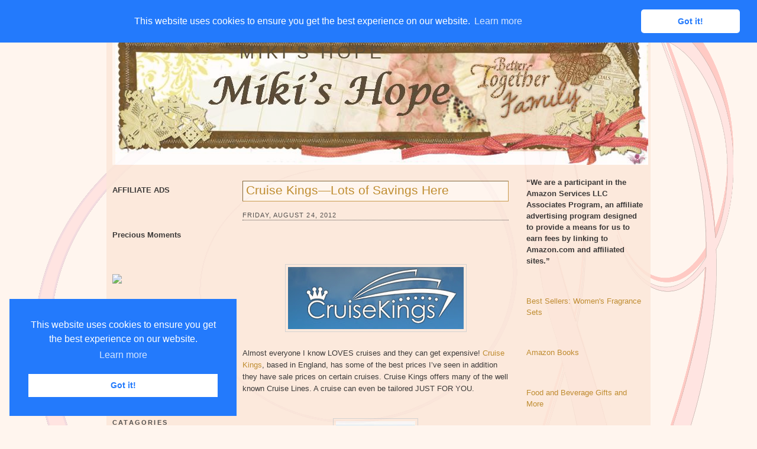

--- FILE ---
content_type: text/html; charset=UTF-8
request_url: https://www.mikishope.com/2012/08/cruise-kingslots-of-savings-here.html
body_size: 17129
content:
<!DOCTYPE html>
<html dir='ltr' xmlns='http://www.w3.org/1999/xhtml' xmlns:b='http://www.google.com/2005/gml/b' xmlns:data='http://www.google.com/2005/gml/data' xmlns:expr='http://www.google.com/2005/gml/expr'>
<script src="//ajax.googleapis.com/ajax/libs/jquery/1.7.2/jquery.js" type="text/javascript"></script>
<!--End-->
<script type='text/javascript'>
jQuery(document).ready(function () {

jQuery('a[href*="http://"]:not([href*="http://www.mybloggerlab.com"])').attr('rel', 'nofollow');

jQuery('a[href*="https://"]:not([href*="https://www.mybloggerlab.com"])').attr("target", "_blank");

    });
</script>
<link href='//cdnjs.cloudflare.com/ajax/libs/cookieconsent2/3.0.3/cookieconsent.min.css' rel='stylesheet' type='text/css'/>
<script src='//cdnjs.cloudflare.com/ajax/libs/cookieconsent2/3.0.3/cookieconsent.min.js'></script>
<script>
window.addEventListener("load", function(){
window.cookieconsent.initialise({
  "palette": {
    "popup": {
      "background": "#237afc"
    },
    "button": {
      "background": "#fff",
      "text": "#237afc"
    }
  },
  "theme": "classic",
  "position": "top"
})});
</script>
<head>
<link href='https://www.blogger.com/static/v1/widgets/2944754296-widget_css_bundle.css' rel='stylesheet' type='text/css'/>
<!-- Start Alexa Certify Javascript -->
<script type='text/javascript'>
_atrk_opts = { atrk_acct:"lzsfo1IW1810Ug", domain:"mikishope.com",dynamic: true};
(function() { var as = document.createElement('script'); as.type = 'text/javascript'; as.async = true; as.src = "https://d31qbv1cthcecs.cloudfront.net/atrk.js"; var s = document.getElementsByTagName('script')[0];s.parentNode.insertBefore(as, s); })();
</script>
<noscript><img alt='' height='1' src='https://d5nxst8fruw4z.cloudfront.net/atrk.gif?account=lzsfo1IW1810Ug' style='display:none' width='1'/></noscript>
<!-- End Alexa Certify Javascript -->
<meta content='SR3axpFtNc5aqXWQoySXthv2cPg' name='alexaVerifyID'/>
<meta content='text/html; charset=UTF-8' http-equiv='Content-Type'/>
<meta content='blogger' name='generator'/>
<link href='https://www.mikishope.com/favicon.ico' rel='icon' type='image/x-icon'/>
<link href='https://www.mikishope.com/2012/08/cruise-kingslots-of-savings-here.html' rel='canonical'/>
<link rel="alternate" type="application/atom+xml" title="Miki&#39;s Hope - Atom" href="https://www.mikishope.com/feeds/posts/default" />
<link rel="alternate" type="application/rss+xml" title="Miki&#39;s Hope - RSS" href="https://www.mikishope.com/feeds/posts/default?alt=rss" />
<link rel="service.post" type="application/atom+xml" title="Miki&#39;s Hope - Atom" href="https://www.blogger.com/feeds/5539168354110016201/posts/default" />

<link rel="alternate" type="application/atom+xml" title="Miki&#39;s Hope - Atom" href="https://www.mikishope.com/feeds/1844582516306016617/comments/default" />
<!--Can't find substitution for tag [blog.ieCssRetrofitLinks]-->
<link href='https://blogger.googleusercontent.com/img/b/R29vZ2xl/AVvXsEizKUKUMrBNQsSmXmfS-MGGaOm_2CT2XB-wj38nMDGOMnq5if1ZsrstOr4vl0l4SkN2kW0It_VaHnY9bHGhxJwSc9rTD-KsGSV1wb7CPUA0BEEj9tmfc9k6LA4jx_-wtOet7wxWsIobVHY/s400/cruisekings_logo.jpg' rel='image_src'/>
<meta content='https://www.mikishope.com/2012/08/cruise-kingslots-of-savings-here.html' property='og:url'/>
<meta content='Cruise Kings—Lots of Savings Here' property='og:title'/>
<meta content=' Almost everyone I know LOVES cruises and they can get expensive! Cruise Kings , based in England, has some of the best prices I’ve seen in ...' property='og:description'/>
<meta content='https://blogger.googleusercontent.com/img/b/R29vZ2xl/AVvXsEizKUKUMrBNQsSmXmfS-MGGaOm_2CT2XB-wj38nMDGOMnq5if1ZsrstOr4vl0l4SkN2kW0It_VaHnY9bHGhxJwSc9rTD-KsGSV1wb7CPUA0BEEj9tmfc9k6LA4jx_-wtOet7wxWsIobVHY/w1200-h630-p-k-no-nu/cruisekings_logo.jpg' property='og:image'/>
<title>
Cruise Kings&#8212;Lots of Savings Here
        | 
        Miki's Hope
</title>
<style id='page-skin-1' type='text/css'><!--
/*
-----------------------------------------------
Blogger Template Style
Name:     Float A
Designer: Pocket
URL:      http://pocket-templates.blogspot.com/
Date:     23 Jan 2009
----------------------------------------------- */
/* Variable definitions
====================
<Variable name="bgcolor" description="Page Background Color"
type="color" default="#fff">
<Variable name="textcolor" description="Text Color"
type="color" default="#333">
<Variable name="linkcolor" description="Link Color"
type="color" default="#58a">
<Variable name="pagetitlecolor" description="Blog Title Color"
type="color" default="#666">
<Variable name="descriptioncolor" description="Blog Description Color"
type="color" default="#999">
<Variable name="titlecolor" description="Post Title Color"
type="color" default="#c60">
<Variable name="bordercolor" description="Border Color"
type="color" default="#ccc">
<Variable name="sidebarcolor" description="Sidebar Title Color"
type="color" default="#999">
<Variable name="sidebartextcolor" description="Sidebar Text Color"
type="color" default="#666">
<Variable name="visitedlinkcolor" description="Visited Link Color"
type="color" default="#999">
<Variable name="bodyfont" description="Text Font"
type="font" default="normal normal 100% Georgia, Serif">
<Variable name="headerfont" description="Sidebar Title Font"
type="font"
default="normal normal 78% 'Trebuchet MS',Trebuchet,Arial,Verdana,Sans-serif">
<Variable name="pagetitlefont" description="Blog Title Font"
type="font"
default="normal normal 200% Georgia, Serif">
<Variable name="descriptionfont" description="Blog Description Font"
type="font"
default="normal normal 78% 'Trebuchet MS', Trebuchet, Arial, Verdana, Sans-serif">
<Variable name="postfooterfont" description="Post Footer Font"
type="font"
default="normal normal 78% 'Trebuchet MS', Trebuchet, Arial, Verdana, Sans-serif">
<Variable name="startSide" description="Side where text starts in blog language"
type="automatic" default="left">
<Variable name="endSide" description="Side where text ends in blog language"
type="automatic" default="right">
*/
/* Use this with templates/template-twocol.html */
#navbar, #navbar-iframe {
height: 0px;
visibility: hidden;
display: none;
}
body {
background:#fff5ee url(https://blogger.googleusercontent.com/img/b/R29vZ2xl/AVvXsEjy1X-nodahyphenhyphen8TatyeiLmWw-UFf2760v4-4cH-cN03Y9JrsXs4KXI0o-KloaJ2XGs1N_YvUfhaSxlZ8yQ5qBZ4gVXoPIjVZAI0li5uVq-1VRDqiwoopfJVKWYhmFdWduuPTRi6q0LIE3ys/s1600/2e6aruv.jpg);
background-repeat:no-repeat;
background-position:top center;
background-attachment:fixed;
margin:0;
color:#191919;
font:x-small Georgia Serif;
font-size/* */:/**/small;
font-size: /**/small;
text-align: center;
}
a:link {
color:#b47b10;
text-decoration:none;
}
a:visited {
color:#808080;
text-decoration:none;
}
a:hover {
color:#b47b10;
text-decoration:underline;
}
a img {
border-width:0;
}
/* Header
-----------------------------------------------
*/
#header-wrapper {
background:#fff5ee url(https://blogger.googleusercontent.com/img/b/R29vZ2xl/AVvXsEiPofjVMJSPV237xwDhlgjYJxzInZbuGudgObGmGVzSwjEScivdR00J8YyOEGohFGgmp4C0Kyhw-a6wUYKBhJGre3FHbM94qIvO66oPxtj7UPVUkb_YRzj1qEnBUgcKN3Ab1klS7XQqlRU/s1600/2jbtwfq.jpg);
background-repeat:no-repeat;
background-position:top left;
width:900px;
margin:0 auto 10px;
border:1px dotted fad8c2;
}
#header-inner {
background-position: center;
margin-left: auto;
margin-right: auto;
}
#header {
margin: 5px;
border: 0px solid #cccccc;
text-align: left;
color:#403319;
}
#header h1 {
margin:8px 5px 9px;
padding:20px 15px .25em 205px;
line-height:1.2em;
text-transform:uppercase;
letter-spacing:.2em;
font: normal normal 230% Verdana, sans-serif;
}
#header a {
color:#403319;
text-decoration:none;
}
#header a:hover {
color:;
}
#header .description {
margin:0 5px 10px;
padding:0 15px 15px 207px;
max-width:700px;
text-transform:none;
letter-spacing:0em;
line-height: 1.4em;
font: normal normal 95% Verdana, sans-serif;
color: #403319;
}
#header img {
margin-left: auto;
margin-right: auto;
}
/* ----- LINKBAR ----- */
#linkbar {
background:#fad8c2;
margin: 6px 0px 0px 0px;
padding: 0px 0px 0px 0px;
width: 100%;
position: relative;
border: 1px dotted fad8c2;
border-bottom: 0;
}
#linkbar ul {
margin: 0px 0px 0px 0px;
padding: 5px 5px 7px 5px;
text-align: left;
list-style-type:none;
}
#linkbar li {
display: inline;
margin: 0px 0px 0px 0px;
padding: 0px 0px 0px 0px;
}
#linkbar h2 {
margin: 0px 0px 0px 0px;
padding: 0px 0px 0px 0px;
display: none;
visibility: hidden;
}
#linkbar a {
clear: both;
margin: 0px -4px 0px 0px;
padding: 3px 20px 3px 20px;
width:900px;
text-decoration:none;
font-weight:bold;
font-family:verdana;
font-size:12px;
color: #555350;
border-right: 1px solid #555350;
text-transform:uppercase;
}
#linkbar a:hover {
color: #555350;
background: #fff5ee;
}
/* Outer-Wrapper
----------------------------------------------- */
#outer-wrapper {
background: url(https://blogger.googleusercontent.com/img/b/R29vZ2xl/AVvXsEi-fcbNP6tQ0MHfMr3fltb4ziFXIw7bJQ_Pi7zAxixJl6zxxmwT2FJOZ8FMBCtAncdfaA9Py4bced3Akp-Yfwom19sABjrzX_XepfPimTXY1t3FJX9cNlPw8QsaGFlAMWge2izQRBplNBU/s1600/b5fpnc.jpg);
opacity:.85;
filter: alpha(opacity=85);
-moz-opacity: 0.85;
width: 900px;
margin:0 auto;
padding:10px;
text-align:left;
font: normal normal 100% Verdana, sans-serif;
}
#main-wrapper {
margin-left: 20px;
width: 450px;
float: left;
word-wrap: break-word; /* fix for long text breaking sidebar float in IE */
overflow: hidden;     /* fix for long non-text content breaking IE sidebar float */
}
#sidebar-wrapper {
width: 200px;
float: right;
word-wrap: break-word; /* fix for long text breaking sidebar float in IE */
overflow: hidden;      /* fix for long non-text content breaking IE sidebar float */
}
#left-sidebar-wrapper {
width: 200px;
float: left;
word-wrap: break-word; /* fix for long text breaking sidebar float in IE */ overflow: hidden; /* fix for long non-text content breaking IE sidebar float */
}
/* Headings
----------------------------------------------- */
h2 {
margin:1.5em 0 .75em;
font:normal normal 78% 'Trebuchet MS',Trebuchet,Arial,Verdana,Sans-serif;
line-height: 1.4em;
text-transform:uppercase;
letter-spacing:.2em;
color:#804000;
}
/* Posts
-----------------------------------------------
*/
h2.date-header {
border-bottom:1px dotted #363534;
margin:1.5em 0 .75em;
font-family:arial;
font-size:11px;
line-height: 1.4em;
text-transform:uppercase;
letter-spacing:.1em;
color:#ffffff;
color:#363534;
}
.post {
background: url(https://blogger.googleusercontent.com/img/b/R29vZ2xl/AVvXsEiW0LuZV6By2Jua4y0n-IS4jt0hcDNSlKVmzRJ3ABU43Q41xgXkUQPCrf6ENxFYX31LqV1MoysjQFF4gijJ5W1PBN-uKQ8Lr1SVTOWpLhuy8bdemgoETXLDuu7IHMXI1HpNdSE14cKVK64/s1600/2czzktx.jpg);
background-repeat:no-repeat;
background-position:bottom center;
margin:.5em 0 1.5em;
border-bottom:0px solid #ffffff;
padding-bottom:3.5em;
}
.post h3 {
background:#fff5ee;
border: 1px inset #bf8c33;
margin:.25em 0 0;
padding:0 5px 4px;
font-size:160%;
font-weight:normal;
line-height:1.4em;
color:#b47b10;
}
.post h3 a, .post h3 a:visited, .post h3 strong {
display:block;
text-decoration:none;
color:#b47b10;
font-weight:normal;
}
.post h3 strong, .post h3 a:hover {
color:#d6b59b;
}
.post-body {
margin:0 0 .75em;
line-height:1.6em;
}
.post-body blockquote {
line-height:1.3em;
}
.post-footer {
margin: .75em 0;
color:#804000;
text-transform:uppercase;
letter-spacing:0em;
font: normal normal 86% Arial, sans-serif;
line-height: 1.6em;
}
.comment-link {
margin-left:.6em;
}
.post img {
padding:4px;
border:1px solid #cccccc;
}
.post blockquote {
margin:1em 20px;
}
.post blockquote  {
border-top: 1px solid #d6b69c;
border-left: 1px solid #d6b69c;
border-right: 2px solid #d6b69c;
border-bottom: 2px solid #d6b69c;
background: #fceadc url(https://blogger.googleusercontent.com/img/b/R29vZ2xl/AVvXsEisLbjYoeupvcpnQSsZk-XGdi7JXx7PUcVj7hbAjAdy9R3jppW5o7_ZpgFDTOUzTF8QHxzDKH0HrxkA8bqIutqe0rdXkPHU3Hgg_fNs3Lr-3LK9iymiLz4gkWO7MS8VYm6FI4xois8U34Y/s1600/178rc7.jpg);
background-position:top left;
background-repeat:no-repeat;
margin: 10px 10px 10px 10px;
padding: 10px 20px 10px 55px;
font-size: 1em;
font-style:italic;
line-height:1.4em;
}
/* Comments
----------------------------------------------- */
#comments h4 {
margin:1em 0;
font-weight: bold;
line-height: 1.4em;
text-transform:uppercase;
letter-spacing:.2em;
color: #804000;
}
#comments-block {
margin:1em 0 1.5em;
line-height:1.6em;
}
#comments-block .comment-author {
margin:.5em 0;
}
#comments-block .comment-body {
margin:.25em 0 0;
}
#comments-block .comment-footer {
margin:-.25em 0 2em;
line-height: 1.4em;
text-transform:uppercase;
letter-spacing:.1em;
}
#comments-block .comment-body p {
margin:0 0 .75em;
}
.deleted-comment {
font-style:italic;
color:gray;
}
#blog-pager-newer-link {
float: left;
}
#blog-pager-older-link {
float: right;
}
#blog-pager {
text-align: center;
}
.feed-links {
clear: both;
line-height: 2.5em;
}
/* Sidebar Content
----------------------------------------------- */
.sidebar {
color: #191919;
line-height: 1.5em;
}
.sidebar ul {
list-style:none;
margin:0 0 0;
padding:10px 0 0;
}
.sidebar li {
margin:0;
padding-top:0;
padding-right:0;
padding-bottom:.25em;
padding-left:15px;
text-indent:-15px;
line-height:1.5em;
}
.sidebar .widget, .main .widget {
border-bottom:0px dotted #cccccc;
margin:0 0 1.5em;
padding:10px 0 1.5em;
}
.main .Blog {
border-bottom-width: 0;
}
.sidebar h2 {
color:#363534;
font-size:11px;
font-weight:bold;
border-bottom:1px solid #000000;
margin:0;
padding:4px 0em;
line-height:0.9em;
}
/* Profile
----------------------------------------------- */
.profile-img {
float: left;
margin-top: 3px;
margin-right: 5px;
margin-bottom: 5px;
margin-left: 0;
padding: 4px;
border: 1px solid #cccccc;
}
.profile-data {
margin:0;
text-transform:uppercase;
letter-spacing:.1em;
font: normal normal 86% Arial, sans-serif;
color: #804000;
font-weight: bold;
line-height: 1.6em;
}
.profile-datablock {
margin:.5em 0 .5em;
}
.profile-textblock {
margin: 0.5em 0;
line-height: 1.6em;
}
.profile-link {
font: normal normal 86% Arial, sans-serif;
text-transform: uppercase;
letter-spacing: 0em;
font-size:10px;
}
#klo{
color: #000000;
padding-top: 0px;
width: 920px;
border-top: 1px dotted #fad8c2;
clear: both;
padding-bottom:7px;
text-align: center;
margin:0 auto;
}
/* Footer
----------------------------------------------- */
#footer {
width:900px;
clear:both;
margin:0 auto;
padding-top:15px;
line-height: 1.4em;
text-transform:uppercase;
letter-spacing:.1em;
text-align: center;
}
/* Page Elements Fix
----------------------------------------------- */
body#layout #outer-wrapper {
width: 750px;
margin-left: auto;
margin-right: auto;
}
body#layout #header-wrapper {
margin-left: 0px;
margin-right: 0px;
width: 730px;
}
body#layout #main-wrapper {
margin-left: 0px;
margin-right: 0px;
width: 450px;
padding: 0 0 0 0;
}
body#layout #left-sidebar-wrapper {
float:left;
width:140px
}
body#layout #sidebar-wrapper{
float:right;
width:140px
}
body#layout #footer {
width:730px;
margin:0 auto;
padding-top:15px;
}
body#layout #klo{
width:730px;
margin:0 auto;
padding-top:15px;
}

--></style>
<link href='https://www.blogger.com/dyn-css/authorization.css?targetBlogID=5539168354110016201&amp;zx=dad12e14-f2af-41d2-9f3a-28741667e6be' media='none' onload='if(media!=&#39;all&#39;)media=&#39;all&#39;' rel='stylesheet'/><noscript><link href='https://www.blogger.com/dyn-css/authorization.css?targetBlogID=5539168354110016201&amp;zx=dad12e14-f2af-41d2-9f3a-28741667e6be' rel='stylesheet'/></noscript>
<meta name='google-adsense-platform-account' content='ca-host-pub-1556223355139109'/>
<meta name='google-adsense-platform-domain' content='blogspot.com'/>

<!-- data-ad-client=ca-pub-6427750378533483 -->

</head>
<body>
<div class='navbar section' id='navbar'><div class='widget Navbar' data-version='1' id='Navbar1'><script type="text/javascript">
    function setAttributeOnload(object, attribute, val) {
      if(window.addEventListener) {
        window.addEventListener('load',
          function(){ object[attribute] = val; }, false);
      } else {
        window.attachEvent('onload', function(){ object[attribute] = val; });
      }
    }
  </script>
<div id="navbar-iframe-container"></div>
<script type="text/javascript" src="https://apis.google.com/js/platform.js"></script>
<script type="text/javascript">
      gapi.load("gapi.iframes:gapi.iframes.style.bubble", function() {
        if (gapi.iframes && gapi.iframes.getContext) {
          gapi.iframes.getContext().openChild({
              url: 'https://www.blogger.com/navbar/5539168354110016201?po\x3d1844582516306016617\x26origin\x3dhttps://www.mikishope.com',
              where: document.getElementById("navbar-iframe-container"),
              id: "navbar-iframe"
          });
        }
      });
    </script><script type="text/javascript">
(function() {
var script = document.createElement('script');
script.type = 'text/javascript';
script.src = '//pagead2.googlesyndication.com/pagead/js/google_top_exp.js';
var head = document.getElementsByTagName('head')[0];
if (head) {
head.appendChild(script);
}})();
</script>
</div></div>
<div id='outer-wrapper'>
<div id='wrap2'>
<!-- skip links for text browsers -->
<span id='skiplinks' style='display:none;'>
<a href='#main'>
            skip to main 
          </a>
          |
          <a href='#sidebar'>
            skip to sidebar
          </a>
</span>
<div id='linkbar-wrapper'>
<div class='linkbar section' id='linkbar'><div class='widget LinkList' data-version='1' id='LinkList1'>
<h2>
Linkbar
</h2>
<div class='widget-content'>
<ul>
<li>
<a href='http://www.mikishope.com/'>
Home
</a>
</li>
<li>
<a href='http://www.mikishope.com/search/label/Charities'>
Charities
</a>
</li>
<li>
<a href='http://www.mikishope.com/search/label/Give%20Aways'>
Give Aways
</a>
</li>
<li>
<a href='http://www.mikishope.com/2011/01/disclosure-statement.html'>
Disclosure
</a>
</li>
<li>
<a href='http://feedpress.me/mikishope'>
RSS
</a>
</li>
<li>
<a href='http://feedpress.it/e/mailverify?feed_id=mikishope'>
Email Subscribe
</a>
</li>
</ul>
</div>
</div></div>
</div>
<div id='header-wrapper'>
<div class='header section' id='header'><div class='widget Header' data-version='1' id='Header1'>
<div id='header-inner' style='background-image: url("https://blogger.googleusercontent.com/img/b/R29vZ2xl/AVvXsEgybpQu729XT-dL2oDu8RUVSNEXIMmQ3AaSzZkqygt3xt8vf7tt_wL71XoFBB7OgHbyWS4Mr-PNScSfv34Lv6FXkYqsDNzWxzwynMKJwcRFLfPLBFkpLQYXaVdiGneFgC5yjP5e50gbmMs/s1600/mikihead1.jpg"); background-position: left; width: 901px; min-height: 227px; px;_height: 227px; px;background-repeat: no-repeat; '>
<div class='titlewrapper' style='background: transparent'>
<h1 class='title' style='background: transparent; border-width: 0px'>
<a href='https://www.mikishope.com/'>
Miki's Hope
</a>
</h1>
</div>
<div class='descriptionwrapper'>
<p class='description'>
<span>
</span>
</p>
</div>
</div>
</div></div>
</div>
<div id='content-wrapper'>
<div id='crosscol-wrapper' style='text-align:center'>
<div class='crosscol no-items section' id='crosscol'></div>
</div>
<div id='left-sidebar-wrapper'>
<div class='sidebar section' id='left-sidebar'><div class='widget HTML' data-version='1' id='HTML1'>
<div class='widget-content'>
<blockquote></blockquote><span style="font-weight: bold;">AFFILIATE ADS</span><br /><br /><br /><br
/>

<span style="font-weight: bold;">Precious Moments</span><br /><br /><br /><br />

<a target="_blank" href="https://shareasale.com/r.cfm?b=970226&amp;u=367775&amp;m=67329&amp;urllink=&amp;afftrack="><img src="https://static.shareasale.com/image/67329/PM350x310.jpeg" border="0" />
</a><br /><br />

<span style="font-weight: bold;"><br /><a href="http://theliteracysite.greatergood.com/clickToGive/lit/home?link=LIT_linktous_120"><img alt="The Literacy Site" src="https://lh3.googleusercontent.com/blogger_img_proxy/[base64]s0-d" /></a><br /><br /></span><br /><br /><a href="https://shareasale.com/r.cfm?b=1058153&amp;u=367775&amp;m=22559&amp;urllink=&amp;afftrack=" target="_blank"><img border="0" src="https://static.shareasale.com/image/22559/ShopDLX_Brand_250X250.jpg" / /></a></br
><br /><br />
</div>
<div class='clear'></div>
</div><div class='widget Image' data-version='1' id='Image1'>
<h2>Catagories</h2>
<div class='widget-content'>
<img alt='Catagories' height='100' id='Image1_img' src='https://blogger.googleusercontent.com/img/b/R29vZ2xl/AVvXsEjH_j4k9ITsNNqbPTFq5pAtCH9Vmu_gEjvk6ygY_xXealNkeUqTmkxq0Mn7OYxBTxURtJAPufkWODfM_UXKE1Omqu2JgIxjWBg65uMtNAfdQH2ePhKIK4P0ozV0jHIQhJYJJgss4csikl8I/s1600/Prl-Tattered_Garden-categories.png' width='200'/>
<br/>
</div>
<div class='clear'></div>
</div><div class='widget Label' data-version='1' id='Label1'>
<h2>Labels</h2>
<div class='widget-content list-label-widget-content'>
<ul>
<li>
<a dir='ltr' href='https://www.mikishope.com/search/label/Affiliate%20Sales'>Affiliate Sales</a>
<span dir='ltr'>(88)</span>
</li>
<li>
<a dir='ltr' href='https://www.mikishope.com/search/label/Around%20The%20Net'>Around The Net</a>
<span dir='ltr'>(16)</span>
</li>
<li>
<a dir='ltr' href='https://www.mikishope.com/search/label/Blog%20Hops%2FLinkys'>Blog Hops/Linkys</a>
<span dir='ltr'>(3)</span>
</li>
<li>
<a dir='ltr' href='https://www.mikishope.com/search/label/Books'>Books</a>
<span dir='ltr'>(2252)</span>
</li>
<li>
<a dir='ltr' href='https://www.mikishope.com/search/label/Charities'>Charities</a>
<span dir='ltr'>(17)</span>
</li>
<li>
<a dir='ltr' href='https://www.mikishope.com/search/label/Diabetes%20Saga'>Diabetes Saga</a>
<span dir='ltr'>(21)</span>
</li>
<li>
<a dir='ltr' href='https://www.mikishope.com/search/label/Disclosure'>Disclosure</a>
<span dir='ltr'>(2)</span>
</li>
<li>
<a dir='ltr' href='https://www.mikishope.com/search/label/Do%20You%20Bake'>Do You Bake</a>
<span dir='ltr'>(23)</span>
</li>
<li>
<a dir='ltr' href='https://www.mikishope.com/search/label/Eclipse%20Spa'>Eclipse Spa</a>
<span dir='ltr'>(18)</span>
</li>
<li>
<a dir='ltr' href='https://www.mikishope.com/search/label/Finished'>Finished</a>
<span dir='ltr'>(1)</span>
</li>
<li>
<a dir='ltr' href='https://www.mikishope.com/search/label/Finished%20Giveaways'>Finished Giveaways</a>
<span dir='ltr'>(1357)</span>
</li>
<li>
<a dir='ltr' href='https://www.mikishope.com/search/label/Give%20Aways'>Give Aways</a>
<span dir='ltr'>(1032)</span>
</li>
<li>
<a dir='ltr' href='https://www.mikishope.com/search/label/Guest%20Posts'>Guest Posts</a>
<span dir='ltr'>(94)</span>
</li>
<li>
<a dir='ltr' href='https://www.mikishope.com/search/label/Lilla%20Rose'>Lilla Rose</a>
<span dir='ltr'>(2)</span>
</li>
<li>
<a dir='ltr' href='https://www.mikishope.com/search/label/Miscellaneous'>Miscellaneous</a>
<span dir='ltr'>(880)</span>
</li>
<li>
<a dir='ltr' href='https://www.mikishope.com/search/label/Reviews'>Reviews</a>
<span dir='ltr'>(121)</span>
</li>
</ul>
<div class='clear'></div>
</div>
</div><div class='widget Image' data-version='1' id='Image2'>
<h2>Archives</h2>
<div class='widget-content'>
<img alt='Archives' height='100' id='Image2_img' src='https://blogger.googleusercontent.com/img/b/R29vZ2xl/AVvXsEgVdj19zY18oQrJkks6tyCx25ygJqKlc7coKqcvgJ0OpYx_vSG7yN-780Ts8YgSDHZnzw_TtnqosridgNaW4-V7oA1x7bESst0cEU26DjV9XgVmCwZax97UPMWGwH3XLU4JqHze-EM7MsNK/s1600/Prl-Tattered_Garden-archive.png' width='200'/>
<br/>
</div>
<div class='clear'></div>
</div><div class='widget BlogArchive' data-version='1' id='BlogArchive1'>
<h2>Blog Archive</h2>
<div class='widget-content'>
<div id='ArchiveList'>
<div id='BlogArchive1_ArchiveList'>
<select id='BlogArchive1_ArchiveMenu'>
<option value=''>Blog Archive</option>
<option value='https://www.mikishope.com/2024/09/'>September (2)</option>
<option value='https://www.mikishope.com/2024/08/'>August (4)</option>
<option value='https://www.mikishope.com/2024/07/'>July (9)</option>
<option value='https://www.mikishope.com/2024/06/'>June (15)</option>
<option value='https://www.mikishope.com/2024/05/'>May (17)</option>
<option value='https://www.mikishope.com/2024/04/'>April (25)</option>
<option value='https://www.mikishope.com/2024/03/'>March (16)</option>
<option value='https://www.mikishope.com/2024/02/'>February (26)</option>
<option value='https://www.mikishope.com/2024/01/'>January (30)</option>
<option value='https://www.mikishope.com/2023/12/'>December (26)</option>
<option value='https://www.mikishope.com/2023/11/'>November (23)</option>
<option value='https://www.mikishope.com/2023/10/'>October (28)</option>
<option value='https://www.mikishope.com/2023/09/'>September (21)</option>
<option value='https://www.mikishope.com/2023/08/'>August (19)</option>
<option value='https://www.mikishope.com/2023/07/'>July (33)</option>
<option value='https://www.mikishope.com/2023/06/'>June (30)</option>
<option value='https://www.mikishope.com/2023/05/'>May (21)</option>
<option value='https://www.mikishope.com/2023/04/'>April (34)</option>
<option value='https://www.mikishope.com/2023/03/'>March (22)</option>
<option value='https://www.mikishope.com/2023/02/'>February (21)</option>
<option value='https://www.mikishope.com/2023/01/'>January (31)</option>
<option value='https://www.mikishope.com/2022/12/'>December (22)</option>
<option value='https://www.mikishope.com/2022/11/'>November (19)</option>
<option value='https://www.mikishope.com/2022/10/'>October (19)</option>
<option value='https://www.mikishope.com/2022/09/'>September (29)</option>
<option value='https://www.mikishope.com/2022/08/'>August (25)</option>
<option value='https://www.mikishope.com/2022/07/'>July (32)</option>
<option value='https://www.mikishope.com/2022/06/'>June (32)</option>
<option value='https://www.mikishope.com/2022/05/'>May (35)</option>
<option value='https://www.mikishope.com/2022/04/'>April (38)</option>
<option value='https://www.mikishope.com/2022/03/'>March (36)</option>
<option value='https://www.mikishope.com/2022/02/'>February (45)</option>
<option value='https://www.mikishope.com/2022/01/'>January (49)</option>
<option value='https://www.mikishope.com/2021/12/'>December (43)</option>
<option value='https://www.mikishope.com/2021/11/'>November (59)</option>
<option value='https://www.mikishope.com/2021/10/'>October (39)</option>
<option value='https://www.mikishope.com/2021/09/'>September (53)</option>
<option value='https://www.mikishope.com/2021/08/'>August (40)</option>
<option value='https://www.mikishope.com/2021/07/'>July (62)</option>
<option value='https://www.mikishope.com/2021/06/'>June (51)</option>
<option value='https://www.mikishope.com/2021/05/'>May (41)</option>
<option value='https://www.mikishope.com/2021/04/'>April (54)</option>
<option value='https://www.mikishope.com/2021/03/'>March (51)</option>
<option value='https://www.mikishope.com/2021/02/'>February (49)</option>
<option value='https://www.mikishope.com/2021/01/'>January (48)</option>
<option value='https://www.mikishope.com/2020/12/'>December (40)</option>
<option value='https://www.mikishope.com/2020/11/'>November (63)</option>
<option value='https://www.mikishope.com/2020/10/'>October (44)</option>
<option value='https://www.mikishope.com/2020/09/'>September (47)</option>
<option value='https://www.mikishope.com/2020/08/'>August (44)</option>
<option value='https://www.mikishope.com/2020/07/'>July (54)</option>
<option value='https://www.mikishope.com/2020/06/'>June (42)</option>
<option value='https://www.mikishope.com/2020/05/'>May (60)</option>
<option value='https://www.mikishope.com/2020/04/'>April (65)</option>
<option value='https://www.mikishope.com/2020/03/'>March (43)</option>
<option value='https://www.mikishope.com/2020/02/'>February (37)</option>
<option value='https://www.mikishope.com/2020/01/'>January (58)</option>
<option value='https://www.mikishope.com/2019/12/'>December (49)</option>
<option value='https://www.mikishope.com/2019/11/'>November (55)</option>
<option value='https://www.mikishope.com/2019/10/'>October (40)</option>
<option value='https://www.mikishope.com/2019/09/'>September (49)</option>
<option value='https://www.mikishope.com/2019/08/'>August (42)</option>
<option value='https://www.mikishope.com/2019/07/'>July (64)</option>
<option value='https://www.mikishope.com/2019/06/'>June (45)</option>
<option value='https://www.mikishope.com/2019/05/'>May (62)</option>
<option value='https://www.mikishope.com/2019/04/'>April (44)</option>
<option value='https://www.mikishope.com/2019/03/'>March (49)</option>
<option value='https://www.mikishope.com/2019/02/'>February (45)</option>
<option value='https://www.mikishope.com/2019/01/'>January (50)</option>
<option value='https://www.mikishope.com/2018/12/'>December (42)</option>
<option value='https://www.mikishope.com/2018/11/'>November (55)</option>
<option value='https://www.mikishope.com/2018/10/'>October (42)</option>
<option value='https://www.mikishope.com/2018/09/'>September (61)</option>
<option value='https://www.mikishope.com/2018/08/'>August (38)</option>
<option value='https://www.mikishope.com/2018/07/'>July (42)</option>
<option value='https://www.mikishope.com/2018/06/'>June (44)</option>
<option value='https://www.mikishope.com/2018/05/'>May (35)</option>
<option value='https://www.mikishope.com/2018/04/'>April (43)</option>
<option value='https://www.mikishope.com/2018/03/'>March (42)</option>
<option value='https://www.mikishope.com/2018/02/'>February (37)</option>
<option value='https://www.mikishope.com/2018/01/'>January (42)</option>
<option value='https://www.mikishope.com/2017/12/'>December (46)</option>
<option value='https://www.mikishope.com/2017/11/'>November (41)</option>
<option value='https://www.mikishope.com/2017/10/'>October (48)</option>
<option value='https://www.mikishope.com/2017/09/'>September (33)</option>
<option value='https://www.mikishope.com/2017/08/'>August (37)</option>
<option value='https://www.mikishope.com/2017/07/'>July (32)</option>
<option value='https://www.mikishope.com/2017/06/'>June (20)</option>
<option value='https://www.mikishope.com/2017/05/'>May (28)</option>
<option value='https://www.mikishope.com/2017/04/'>April (33)</option>
<option value='https://www.mikishope.com/2017/03/'>March (28)</option>
<option value='https://www.mikishope.com/2017/02/'>February (20)</option>
<option value='https://www.mikishope.com/2017/01/'>January (27)</option>
<option value='https://www.mikishope.com/2016/12/'>December (23)</option>
<option value='https://www.mikishope.com/2016/11/'>November (26)</option>
<option value='https://www.mikishope.com/2016/10/'>October (32)</option>
<option value='https://www.mikishope.com/2016/09/'>September (21)</option>
<option value='https://www.mikishope.com/2016/08/'>August (26)</option>
<option value='https://www.mikishope.com/2016/07/'>July (32)</option>
<option value='https://www.mikishope.com/2016/06/'>June (31)</option>
<option value='https://www.mikishope.com/2016/05/'>May (26)</option>
<option value='https://www.mikishope.com/2016/04/'>April (31)</option>
<option value='https://www.mikishope.com/2016/03/'>March (33)</option>
<option value='https://www.mikishope.com/2016/02/'>February (25)</option>
<option value='https://www.mikishope.com/2016/01/'>January (40)</option>
<option value='https://www.mikishope.com/2015/12/'>December (29)</option>
<option value='https://www.mikishope.com/2015/11/'>November (47)</option>
<option value='https://www.mikishope.com/2015/10/'>October (37)</option>
<option value='https://www.mikishope.com/2015/09/'>September (36)</option>
<option value='https://www.mikishope.com/2015/08/'>August (39)</option>
<option value='https://www.mikishope.com/2015/07/'>July (41)</option>
<option value='https://www.mikishope.com/2015/06/'>June (49)</option>
<option value='https://www.mikishope.com/2015/05/'>May (32)</option>
<option value='https://www.mikishope.com/2015/04/'>April (33)</option>
<option value='https://www.mikishope.com/2015/03/'>March (27)</option>
<option value='https://www.mikishope.com/2015/02/'>February (36)</option>
<option value='https://www.mikishope.com/2015/01/'>January (47)</option>
<option value='https://www.mikishope.com/2014/12/'>December (27)</option>
<option value='https://www.mikishope.com/2014/11/'>November (34)</option>
<option value='https://www.mikishope.com/2014/10/'>October (30)</option>
<option value='https://www.mikishope.com/2014/09/'>September (25)</option>
<option value='https://www.mikishope.com/2014/08/'>August (25)</option>
<option value='https://www.mikishope.com/2014/07/'>July (31)</option>
<option value='https://www.mikishope.com/2014/06/'>June (25)</option>
<option value='https://www.mikishope.com/2014/05/'>May (35)</option>
<option value='https://www.mikishope.com/2014/04/'>April (36)</option>
<option value='https://www.mikishope.com/2014/03/'>March (29)</option>
<option value='https://www.mikishope.com/2014/02/'>February (26)</option>
<option value='https://www.mikishope.com/2014/01/'>January (33)</option>
<option value='https://www.mikishope.com/2013/12/'>December (37)</option>
<option value='https://www.mikishope.com/2013/11/'>November (45)</option>
<option value='https://www.mikishope.com/2013/10/'>October (36)</option>
<option value='https://www.mikishope.com/2013/09/'>September (20)</option>
<option value='https://www.mikishope.com/2013/08/'>August (34)</option>
<option value='https://www.mikishope.com/2013/07/'>July (44)</option>
<option value='https://www.mikishope.com/2013/06/'>June (38)</option>
<option value='https://www.mikishope.com/2013/05/'>May (50)</option>
<option value='https://www.mikishope.com/2013/04/'>April (50)</option>
<option value='https://www.mikishope.com/2013/03/'>March (57)</option>
<option value='https://www.mikishope.com/2013/02/'>February (44)</option>
<option value='https://www.mikishope.com/2013/01/'>January (31)</option>
<option value='https://www.mikishope.com/2012/12/'>December (44)</option>
<option value='https://www.mikishope.com/2012/11/'>November (50)</option>
<option value='https://www.mikishope.com/2012/10/'>October (37)</option>
<option value='https://www.mikishope.com/2012/09/'>September (49)</option>
<option value='https://www.mikishope.com/2012/08/'>August (33)</option>
<option value='https://www.mikishope.com/2012/07/'>July (28)</option>
<option value='https://www.mikishope.com/2012/06/'>June (27)</option>
<option value='https://www.mikishope.com/2012/05/'>May (32)</option>
<option value='https://www.mikishope.com/2012/04/'>April (37)</option>
<option value='https://www.mikishope.com/2012/03/'>March (35)</option>
<option value='https://www.mikishope.com/2012/02/'>February (35)</option>
<option value='https://www.mikishope.com/2012/01/'>January (35)</option>
<option value='https://www.mikishope.com/2011/12/'>December (47)</option>
<option value='https://www.mikishope.com/2011/11/'>November (22)</option>
<option value='https://www.mikishope.com/2011/10/'>October (17)</option>
<option value='https://www.mikishope.com/2011/09/'>September (27)</option>
<option value='https://www.mikishope.com/2011/08/'>August (15)</option>
<option value='https://www.mikishope.com/2011/07/'>July (18)</option>
<option value='https://www.mikishope.com/2011/06/'>June (19)</option>
<option value='https://www.mikishope.com/2011/05/'>May (23)</option>
<option value='https://www.mikishope.com/2011/04/'>April (19)</option>
<option value='https://www.mikishope.com/2011/03/'>March (33)</option>
<option value='https://www.mikishope.com/2011/02/'>February (39)</option>
<option value='https://www.mikishope.com/2011/01/'>January (69)</option>
</select>
</div>
</div>
<div class='clear'></div>
</div>
</div><div class='widget HTML' data-version='1' id='HTML5'>
<h2 class='title'>Miki's Hope Stats</h2>
<div class='widget-content'>
<a href="http://www.alexa.com/siteinfo/www.mikishope.com"><script type="text/javascript" src="//xslt.alexa.com/site_stats/js/t/a?url=www.mikishope.com"></script></a>

<a href="http://www.prchecker.info/" title="Free PageRank Checker" target="_blank">
<img src="https://lh3.googleusercontent.com/blogger_img_proxy/AEn0k_v8P-vY7SWUcrbyZFvF0eRDZuxCA8S_j_6hFYBCk2URtcN4M0CthwuPwucgt8t-wzIS51r64D6aQmS-wYYvFPZg5oLY2WAb17NTK4wLmQF8hvM4ZFJAj7KpdvITe9ap4jbf37QazuV81ruv1bFBjySSle8=s0-d" alt="Free PageRank Checker" style="border:0;"></a>

<a href="http://www.seomoz.org/" target="_blank"><img src="https://lh3.googleusercontent.com/blogger_img_proxy/AEn0k_sB-Kva_oJPXctfDs5zvzpbsI9H9wNiodM7KXnZT5RoVdrT4-6j7mJzAyk17B20MCpO8nkxVnnu9MeaooWrDcfkGxm28SlEjegpSBF44wYxagdkViXbGW4BkFx5uTDOREs=s0-d" alt="Check MozRank" title="Check MozRank" class="rank" border="0"></a>

<a href="http://www.seomoz.org/" target="_blank"><img src="https://lh3.googleusercontent.com/blogger_img_proxy/AEn0k_vPVXRE9sxNyjpLxqem64yYDvKfGcVaCS2Sa73mbaAZgxZNB9njeSU1Xw5uBlYl5lOgQ9g1FgF9hn62nUU4epdV-Qv03LpW0Sodp1mkX0HHkevQRWXlw9bxOYqba6CdXOI1cGRcCn-NBnD20s1ESnkBHIwBDIk=s0-d" alt="Check Page Authority" title="Check Page Authority" class="rank" border="0"></a>

<a href="http://www.seomoz.org/" target="_blank"><img src="https://lh3.googleusercontent.com/blogger_img_proxy/AEn0k_vdsFTcbTzearW3Mm9929X4pwogOd5T-Jylzjd4OdlY1UaKO3Q2nDyd0g7FTMFhWYf4xssaoK4IU2p0rLq0r5JwA74p99Q1MzKf8eCmKfXEOqXgYwo74BgsOAgQeNu1xGKr4RKRfDjsHKapxdT9IGzyjJzze7BEWG9h=s0-d" alt="Check Domain Authority" title="Check Domain Authority" class="rank" border="0"></a>

<a href="http://www.alexa.com/siteinfo/www.mikishope.com?p=rwidget#reviews" ><img src="https://lh3.googleusercontent.com/blogger_img_proxy/AEn0k_vsmx3iKNV9E7AFjI3ijxeWNuGVswwwbahjd4OgT-T1qXcvPdcE8l8dSESwZXNSa3rXNznU_xu96SlBkfpD4KIsqi-M_hfHefpTwl49MV_Qq1ak2J9WJbDGe2ZIf3VI=s0-d" alt="Review www.mikishope.com on alexa.com"></a>
</div>
<div class='clear'></div>
</div><div class='widget HTML' data-version='1' id='HTML4'>
<h2 class='title'>Miki's Stuff-Disclosures, Cookie Policy, GDPR Compliance</h2>
<div class='widget-content'>
<br />


<link rel="stylesheet" type="text/css" href="//cdnjs.cloudflare.com/ajax/libs/cookieconsent2/3.0.3/cookieconsent.min.css" />
<script src="//cdnjs.cloudflare.com/ajax/libs/cookieconsent2/3.0.3/cookieconsent.min.js"></script>
<script>
window.addEventListener("load", function(){
window.cookieconsent.initialise({
  "palette": {
    "popup": {
      "background": "#237afc"
    },
    "button": {
      "background": "#fff",
      "text": "#237afc"
    }
  },
  "position": "bottom-left"
})});
</script
<br /> 


<span style="font-weight:bold;"><a href="http://www.mikishope.com/2018/05/disclosure-statement-as-of-51518.html">Full Disclosure Notices as of 5/15/18-supercedes all others</a></script>
</div>
<div class='clear'></div>
</div></div>
</div>
<div id='main-wrapper'>
<div class='main section' id='main'><div class='widget Blog' data-version='1' id='Blog1'>
<div class='blog-posts hfeed'>
<!--Can't find substitution for tag [adStart]-->
<div class='post hentry uncustomized-post-template'>
<a name='1844582516306016617'></a>
<h3 class='post-title entry-title'>
<a href='https://www.mikishope.com/2012/08/cruise-kingslots-of-savings-here.html'>
Cruise Kings&#8212;Lots of Savings Here
</a>
</h3>
<h2 class='date-header'>
Friday, August 24, 2012
</h2>
<div class='post-header-line-1'></div>
<div class='post-body entry-content'>
<iframe allowTransparency='true' frameborder='0' scrolling='no' src='http://www.facebook.com/plugins/like.php?href=https://www.mikishope.com/2012/08/cruise-kingslots-of-savings-here.html&layout=standard&show_faces=true&width=100&action=like& font=arial&colorscheme=light' style='border:none; overflow:hidden; width:450px; height:60px;'></iframe>
<script type='text/javascript'>
                        tweetmeme_url = 'https://www.mikishope.com/2012/08/cruise-kingslots-of-savings-here.html';
                      </script>
<script src="//tweetmeme.com/i/scripts/button.js" type="text/javascript">
                      </script>
<div class="separator" style="clear: both; text-align: center;"><a href="https://blogger.googleusercontent.com/img/b/R29vZ2xl/AVvXsEizKUKUMrBNQsSmXmfS-MGGaOm_2CT2XB-wj38nMDGOMnq5if1ZsrstOr4vl0l4SkN2kW0It_VaHnY9bHGhxJwSc9rTD-KsGSV1wb7CPUA0BEEj9tmfc9k6LA4jx_-wtOet7wxWsIobVHY/s1600/cruisekings_logo.jpg" imageanchor="1" style="margin-left:1em; margin-right:1em"><img border="0" height="105" src="https://blogger.googleusercontent.com/img/b/R29vZ2xl/AVvXsEizKUKUMrBNQsSmXmfS-MGGaOm_2CT2XB-wj38nMDGOMnq5if1ZsrstOr4vl0l4SkN2kW0It_VaHnY9bHGhxJwSc9rTD-KsGSV1wb7CPUA0BEEj9tmfc9k6LA4jx_-wtOet7wxWsIobVHY/s400/cruisekings_logo.jpg" width="297" /></a></div><br />
Almost everyone I know LOVES cruises and they can get expensive! <a href="http://www.cruisekings.co.uk/index.php" rel="nofollow">Cruise Kings</a>, based in England, has some of the best prices I&#8217;ve seen in addition they have sale prices on certain cruises.  Cruise Kings offers many of the well known Cruise Lines. A cruise can even be tailored JUST FOR YOU. <br />
<br />
<br />
<div class="separator" style="clear: both; text-align: center;"><a href="https://blogger.googleusercontent.com/img/b/R29vZ2xl/AVvXsEgFALxLY7mQuH8OVyMZ28dJVj5E8ox4bAUFjWoI1t-aTKohkq4lu4rvJ_beqCzkBEUiTrHFYi4RFaGlQqZ9U3rxmB4z-IWUUf3CXGrNXgK-3YVWIDb3BsjQKxUYY8K9IE8-Pp3laYPFFPc/s1600/grandeur_MedPalmaAug12.jpg" imageanchor="1" style="margin-left:1em; margin-right:1em"><img border="0" height="400" src="https://blogger.googleusercontent.com/img/b/R29vZ2xl/AVvXsEgFALxLY7mQuH8OVyMZ28dJVj5E8ox4bAUFjWoI1t-aTKohkq4lu4rvJ_beqCzkBEUiTrHFYi4RFaGlQqZ9U3rxmB4z-IWUUf3CXGrNXgK-3YVWIDb3BsjQKxUYY8K9IE8-Pp3laYPFFPc/s400/grandeur_MedPalmaAug12.jpg" width="134" /></a></div><br />
<br />
They have so many destinations-from Alaska to a World cruise-there is surly one you might enjoy&#8212;Are you an avid fisherman-but fishing season is over where you live? Well they even offer 2 Day mini cruises&#8212;<br />
<br />
<div class="separator" style="clear: both; text-align: center;"><a href="https://blogger.googleusercontent.com/img/b/R29vZ2xl/AVvXsEi83ZeuOSom5kaWq54G7LXHJUzciro2ghPojXBBvzwoJ5UEURhAIYzHid1sj_V4TpJIbIbTl2INYtJ7Xq7QDj72qREHpv8fp8uiTwvrCW8StFC9l7uDHcULVp1aR-kZpHxuljvAlr2RbZ8/s1600/CaribbeanCampaign_5609.jpg" imageanchor="1" style="margin-left:1em; margin-right:1em"><img border="0" height="178" src="https://blogger.googleusercontent.com/img/b/R29vZ2xl/AVvXsEi83ZeuOSom5kaWq54G7LXHJUzciro2ghPojXBBvzwoJ5UEURhAIYzHid1sj_V4TpJIbIbTl2INYtJ7Xq7QDj72qREHpv8fp8uiTwvrCW8StFC9l7uDHcULVp1aR-kZpHxuljvAlr2RbZ8/s400/CaribbeanCampaign_5609.jpg" width="400" /></a></div><br />
<br />
<br />
Of course these cruises start in England-----too bad for me&#8212;a 2 day cruise to a sunny clime when the snow is falling here would be just what the doctor ordered!!  Hum&#8212;maybe I should contact Cruise Kings and see if they have ships leaving from New York!!<br />
<br />
<br />
<br />
<br />
<br />
<br />
<br />
<br />
<br />
<br />
<br />
I was paid for this post but the opinions are mine alone<br />
<br />
<br />
<br />
<div style="text-align: center;"><a href="http://www.mylivesignature.com" target="_blank"><img src="https://lh3.googleusercontent.com/blogger_img_proxy/AEn0k_sJZmbZn_c48oz0uapccbcOvde58TcAdG0V-GACvY3PtREsSfqb1JPRKXlgTxFHD6KdMeTqSx4KGpt5KwT0gMy3sBCISOESv8-0yqo-vwlDqKPNy6VH_I33XqynULUbFX5PMzSUYZe6mSoD_GNwwqeof8nz5Eru=s0-d" style="border: 0 !important; background: transparent;"></a> <br />
I was not paid cash for this post. All opinions expressed are my own honest opinions. For more information please check my <a href="http://www.mikishope.com/2011/01/disclosure-statement.html">Disclosure Statement. Our giveaways are in no way sponsored or promoted by Facebook.</a></div>
<div style='clear: both;'></div>
</div>
<div class='post-footer'>
<div class='post-footer-line post-footer-line-1'>
<span class='post-author vcard'>
Posted by
<span class='fn'>
MikiHope
</span>
</span>
<span class='post-timestamp'>
at
<a class='timestamp-link' href='https://www.mikishope.com/2012/08/cruise-kingslots-of-savings-here.html' rel='bookmark' title='permanent link'>
<abbr class='published' title='2012-08-24T00:01:00-04:00'>
12:01&#8239;AM
</abbr>
</a>
</span>
<span class='reaction-buttons'>
</span>
<span class='star-ratings'>
</span>
<span class='post-comment-link'>
</span>
<span class='post-backlinks post-comment-link'>
</span>
<span class='post-icons'>
<span class='item-control blog-admin pid-1104100115'>
<a href='https://www.blogger.com/post-edit.g?blogID=5539168354110016201&postID=1844582516306016617&from=pencil' title='Edit Post'>
<img alt="" class="icon-action" height="18" src="//www.blogger.com/img/icon18_edit_allbkg.gif" width="18">
</a>
</span>
</span>
</div>
<div class='post-footer-line post-footer-line-2'>
<span class='post-labels'>
Labels:
<a href='https://www.mikishope.com/search/label/Reviews' rel='tag'>
Reviews
</a>
</span>
</div>
<div class='post-footer-line post-footer-line-3'></div>
</div>
</div>
<div class='comments' id='comments'>
<a name='comments'></a>
<h4>
3
comments
                          :
                        
</h4>
<dl id='comments-block'>
<script type='text/javascript'>
                          var CommentsCounter=0;</script>
<dt class='comment-author ' id='c3576077698611533804'>
<a name='c3576077698611533804'></a>
<a href='https://www.blogger.com/profile/05540239844969629644' rel='nofollow'>
Mama to 5
</a>
said...
<span class='comm-num'>
<a href='https://www.mikishope.com/2012/08/cruise-kingslots-of-savings-here.html?showComment=1345895090147#c3576077698611533804' title='Comment Link'>
<script type='text/javascript'>
                                  CommentsCounter=CommentsCounter+1;
                                  document.write(CommentsCounter)
                                </script>
</a>
</span>
</dt>
<dd class='comment-body'>
<p>
wow! sounds affordable!
</p>
</dd>
<dd class='comment-footer'>
<span class='comment-timestamp'>
<a href='https://www.mikishope.com/2012/08/cruise-kingslots-of-savings-here.html?showComment=1345895090147#c3576077698611533804' title='comment permalink'>
August 25, 2012 at 7:44&#8239;AM
</a>
<span class='item-control blog-admin pid-596413781'>
<a href='https://www.blogger.com/comment/delete/5539168354110016201/3576077698611533804' title='Delete Comment'>
<img src="//www.blogger.com/img/icon_delete13.gif">
</a>
</span>
</span>
</dd>
<dt class='comment-author ' id='c5149913742718215044'>
<a name='c5149913742718215044'></a>
<a href='https://www.blogger.com/profile/05540239844969629644' rel='nofollow'>
Mama to 5
</a>
said...
<span class='comm-num'>
<a href='https://www.mikishope.com/2012/08/cruise-kingslots-of-savings-here.html?showComment=1345895092616#c5149913742718215044' title='Comment Link'>
<script type='text/javascript'>
                                  CommentsCounter=CommentsCounter+1;
                                  document.write(CommentsCounter)
                                </script>
</a>
</span>
</dt>
<dd class='comment-body'>
<p>
wow! sounds affordable!
</p>
</dd>
<dd class='comment-footer'>
<span class='comment-timestamp'>
<a href='https://www.mikishope.com/2012/08/cruise-kingslots-of-savings-here.html?showComment=1345895092616#c5149913742718215044' title='comment permalink'>
August 25, 2012 at 7:44&#8239;AM
</a>
<span class='item-control blog-admin pid-596413781'>
<a href='https://www.blogger.com/comment/delete/5539168354110016201/5149913742718215044' title='Delete Comment'>
<img src="//www.blogger.com/img/icon_delete13.gif">
</a>
</span>
</span>
</dd>
<dt class='comment-author ' id='c6657806324140662674'>
<a name='c6657806324140662674'></a>
<a href='https://www.blogger.com/profile/02858121344702829529' rel='nofollow'>
Unknown
</a>
said...
<span class='comm-num'>
<a href='https://www.mikishope.com/2012/08/cruise-kingslots-of-savings-here.html?showComment=1345953884702#c6657806324140662674' title='Comment Link'>
<script type='text/javascript'>
                                  CommentsCounter=CommentsCounter+1;
                                  document.write(CommentsCounter)
                                </script>
</a>
</span>
</dt>
<dd class='comment-body'>
<p>
I love the sound of that! ;)  It&#39;s something I want to do before year&#39;s end!
</p>
</dd>
<dd class='comment-footer'>
<span class='comment-timestamp'>
<a href='https://www.mikishope.com/2012/08/cruise-kingslots-of-savings-here.html?showComment=1345953884702#c6657806324140662674' title='comment permalink'>
August 26, 2012 at 12:04&#8239;AM
</a>
<span class='item-control blog-admin pid-420223536'>
<a href='https://www.blogger.com/comment/delete/5539168354110016201/6657806324140662674' title='Delete Comment'>
<img src="//www.blogger.com/img/icon_delete13.gif">
</a>
</span>
</span>
</dd>
</dl>
<p class='comment-footer'>
<a href='https://www.blogger.com/comment/fullpage/post/5539168354110016201/1844582516306016617' onclick=''>
Post a Comment
</a>
</p>
<div id='backlinks-container'>
<div id='Blog1_backlinks-container'>
</div>
</div>
</div>
<!--Can't find substitution for tag [adEnd]-->
</div>
<div class='blog-pager' id='blog-pager'>
<span id='blog-pager-newer-link'>
<a class='blog-pager-newer-link' href='https://www.mikishope.com/2012/08/30-target-gc-flsh-giveaway-824-6-pm-to.html' id='Blog1_blog-pager-newer-link' title='Newer Post'>
Newer Post
</a>
</span>
<span id='blog-pager-older-link'>
<a class='blog-pager-older-link' href='https://www.mikishope.com/2012/08/35-paypal-6-hour-flash-822-6-pm-midnight.html' id='Blog1_blog-pager-older-link' title='Older Post'>
Older Post
</a>
</span>
<a class='home-link' href='https://www.mikishope.com/'>
Home
</a>
</div>
<div class='clear'></div>
<div class='post-feeds'>
<div class='feed-links'>
Subscribe to:
<a class='feed-link' href='https://www.mikishope.com/feeds/1844582516306016617/comments/default' target='_blank' type='application/atom+xml'>
Post Comments
                        (
                        Atom
                        )
                      </a>
</div>
</div>
</div></div>
</div>
<div id='sidebar-wrapper'>
<div class='sidebar section' id='sidebar'><div class='widget HTML' data-version='1' id='HTML14'>
<div class='widget-content'>
<span style="font-weight:bold;">&#8220;We are a participant in the Amazon Services LLC Associates Program, an affiliate advertising program designed to provide a means for us to earn fees by linking to Amazon.com and affiliated sites.&#8221;</span>
</div>
<div class='clear'></div>
</div><div class='widget HTML' data-version='1' id='HTML17'>
<div class='widget-content'>
<a target="_blank" href="https://www.amazon.com/Best-Sellers-Beauty-Womens-Fragrance-Sets/zgbs/beauty/11057111/ref=zg_bs_nav_bt_3_11056891?_encoding=UTF8&linkCode=ib1&tag=mikishope20-20&linkId=95d2f53dc9b8479636f4efec0dfb85d9&ref_=ihub_curatedcontent_9fc5dfc8-3b77-40c3-881e-711b91adba7b">Best Sellers:  Women's Fragrance Sets</a><img src="//ir-na.amazon-adsystem.com/e/ir?t=mikishope20-20&l=ib1&o=1" width="1" height="1" border="0" alt="" style="border:none !important; margin:0px !important;" />
</div>
<div class='clear'></div>
</div><div class='widget HTML' data-version='1' id='HTML15'>
<div class='widget-content'>
<div class="alignleft">
     <a target="_blank" href="https://www.amazon.com/b?_encoding=UTF8&tag=mikishope20-20&linkCode=ur2&linkId=1fd738a623275b4ea3d7caf3062b08c7&camp=1789&creative=9325&node=283155">Amazon Books</a></div>
</div>
<div class='clear'></div>
</div>
<div class='widget HTML' data-version='1' id='HTML12'>
<div class='widget-content'>
<a target="_blank" href="https://www.amazon.com/b?_encoding=UTF8&tag=mikishope20-20&linkCode=ur2&linkId=054855c3c74ed927f2d990456b91c71f&camp=1789&creative=9325&node=2255571011">Food and Beverage Gifts and More</a>
</div>
<div class='clear'></div>
</div><div class='widget Image' data-version='1' id='Image6'>
<div class='widget-content'>
<a href='https://twitter.com/MikiHope'>
<img alt='' height='100' id='Image6_img' src='https://blogger.googleusercontent.com/img/b/R29vZ2xl/AVvXsEgHcH3V9tFA3pRe068DfhHjhixStMdPCZwXzyKyxZlq_JsIhuRdI4YHjQDKNpErwaPyJW18SOQTqkrt-3p8hm87ZV5y7USXe3qtFWXbKCxWheBtdbpYLCM3yvXQpyp1vQxwKHo-sBjNA-I/s200/Prl-Tattered_Garden-follow_me.png' width='200'/>
</a>
<br/>
</div>
<div class='clear'></div>
</div><div class='widget Followers' data-version='1' id='Followers1'>
<div class='widget-content'>
<div id='Followers1-wrapper'>
<div style='margin-right:2px;'>
<div><script type="text/javascript" src="https://apis.google.com/js/platform.js"></script>
<div id="followers-iframe-container"></div>
<script type="text/javascript">
    window.followersIframe = null;
    function followersIframeOpen(url) {
      gapi.load("gapi.iframes", function() {
        if (gapi.iframes && gapi.iframes.getContext) {
          window.followersIframe = gapi.iframes.getContext().openChild({
            url: url,
            where: document.getElementById("followers-iframe-container"),
            messageHandlersFilter: gapi.iframes.CROSS_ORIGIN_IFRAMES_FILTER,
            messageHandlers: {
              '_ready': function(obj) {
                window.followersIframe.getIframeEl().height = obj.height;
              },
              'reset': function() {
                window.followersIframe.close();
                followersIframeOpen("https://www.blogger.com/followers/frame/5539168354110016201?colors\x3dCgt0cmFuc3BhcmVudBILdHJhbnNwYXJlbnQaByMxOTE5MTkiByNiNDdiMTAqByNmZmZmZmYyByNiNDdiMTA6ByMxOTE5MTlCByNiNDdiMTBKByM0MDMzMTlSByNiNDdiMTBaC3RyYW5zcGFyZW50\x26pageSize\x3d21\x26hl\x3den\x26origin\x3dhttps://www.mikishope.com");
              },
              'open': function(url) {
                window.followersIframe.close();
                followersIframeOpen(url);
              }
            }
          });
        }
      });
    }
    followersIframeOpen("https://www.blogger.com/followers/frame/5539168354110016201?colors\x3dCgt0cmFuc3BhcmVudBILdHJhbnNwYXJlbnQaByMxOTE5MTkiByNiNDdiMTAqByNmZmZmZmYyByNiNDdiMTA6ByMxOTE5MTlCByNiNDdiMTBKByM0MDMzMTlSByNiNDdiMTBaC3RyYW5zcGFyZW50\x26pageSize\x3d21\x26hl\x3den\x26origin\x3dhttps://www.mikishope.com");
  </script></div>
</div>
</div>
<div class='clear'></div>
</div>
</div><div class='widget HTML' data-version='1' id='HTML10'>
<div class='widget-content'>
<script src="https://www.linkyfollowers.com/include_follower1.aspx?widgetid=5988&show=64" type="text/javascript"></script>
<br />
<a href="https://www.bloglovin.com/en/blog/3722884" title="Follow Miki's Hope on Bloglovin"><img src="https://lh3.googleusercontent.com/blogger_img_proxy/AEn0k_vCjCJwXmkfMYS-BjUdMf6oij-TMKIFCopDFexz-3UmxFjs0ux5hR6esZuvHiyWPA5SeU6eEyoB_F_SYub7FnlTIQ7p6gKrZ11VHwgxSIQgTZgOU6vTS3PsX1L_aVcdOPIsFQ=s0-d" alt="Follow on Bloglovin" border="0"></a>
<br />
<a href="https://www.bloglovin.com/en/blog/3722884" title="Follow Miki's Hope on Bloglovin"><img src="https://lh3.googleusercontent.com/blogger_img_proxy/AEn0k_u0m22Co_OjJ1JcTJpWJjThUVAqeSUgQ48zfycrW_tapnyy-E3bjGC7Qi0QM9Hc0-0nEXLC8hO4VY4QaBHKbJxQvZFF_c6gpInotfhFp6IQZIzawEF1AGyI2XADKzWucebAvC26pet-Qbdv=s0-d" alt="Follow on Bloglovin" border="0"></a>
<br />
<a href="https://www.facebook.com/MikisHope">Follow Me on Facebook</a>
<br />
<a href="https://twitter.com/MikiHope">Follow Me on Twitter</a>
<br />
</div>
<div class='clear'></div>
</div><div class='widget HTML' data-version='1' id='HTML3'>
<h2 class='title'>
Grab My Button
</h2>
<div class='widget-content'>
<br />
<a href="https://blogger.googleusercontent.com/img/b/R29vZ2xl/AVvXsEjQ70oyEKcAKbTYwf-ntOT_vEDghArs3VPWbqvg2smPbkOLEHE3QKj-37yBk55Hv3ODSrAowkNASwLe2ogF6osq_BZx_NwyQ2301_7S3CkwSGrAs-8mxo3lAUdTa79Fz27Xj7W7RT822iQ/s1600/MikisHope.jpg" imageanchor="1" style="margin-left:1em; margin-right:1em"><img border="0" height="169" width="172" src="https://blogger.googleusercontent.com/img/b/R29vZ2xl/AVvXsEjQ70oyEKcAKbTYwf-ntOT_vEDghArs3VPWbqvg2smPbkOLEHE3QKj-37yBk55Hv3ODSrAowkNASwLe2ogF6osq_BZx_NwyQ2301_7S3CkwSGrAs-8mxo3lAUdTa79Fz27Xj7W7RT822iQ/s400/MikisHope.jpg" /></a>
</div>
<div class='clear'></div>
</div><div class='widget HTML' data-version='1' id='HTML9'>
<h2 class='title'>
Up Coming Hops
</h2>
<div class='widget-content'>
<br />


<span style="font-weight:bold;">More Giveaways and Hops Coming--Just keep your eyes out-I don't have the buttons!</span>
</div>
<div class='clear'></div>
</div>
<div class='widget BlogList' data-version='1' id='BlogList1'>
<div id='blog-list-title'>
<h2 class='title'>
Places of Interest
</h2>
</div>
<div class='widget-content'>
<div class='blog-list-container' id='BlogList1_container'>
<ul id='BlogList1_blogs'>
<li style='display: block;'>
<div class='blog-icon'>
</div>
<div class='blog-content'>
<div class='blog-title'>
<a href='http://www.actingbalanced.com/' target='_blank'>
Acting Balanced
</a>
</div>
<div class='item-content'>
</div>
</div>
<div style='clear: both;'></div>
</li>
<li style='display: block;'>
<div class='blog-icon'>
</div>
<div class='blog-content'>
<div class='blog-title'>
<a href='https://www.etsy.com/shop/DanvilleCandles?ref=rss' target='_blank'>
DanvilleCandles
</a>
</div>
<div class='item-content'>
</div>
</div>
<div style='clear: both;'></div>
</li>
<li style='display: block;'>
<div class='blog-icon'>
</div>
<div class='blog-content'>
<div class='blog-title'>
<a href='https://thesugarfreediva.com' target='_blank'>
Posh on a Budget
</a>
</div>
<div class='item-content'>
</div>
</div>
<div style='clear: both;'></div>
</li>
<li style='display: block;'>
<div class='blog-icon'>
</div>
<div class='blog-content'>
<div class='blog-title'>
<a href='http://www.sammymakessix.com/' target='_blank'>
Sammy Makes Six
</a>
</div>
<div class='item-content'>
</div>
</div>
<div style='clear: both;'></div>
</li>
<li style='display: block;'>
<div class='blog-icon'>
</div>
<div class='blog-content'>
<div class='blog-title'>
<a href='http://tinyurl.com/' target='_blank'>
TinyURL.com - shorten that long URL into a tiny URL
</a>
</div>
<div class='item-content'>
</div>
</div>
<div style='clear: both;'></div>
</li>
</ul>
<div class='clear'></div>
</div>
</div>
</div></div>
</div>
<!-- spacer for skins that want sidebar and main to be the same height-->
<div class='clear'>
            &#160;
          </div>
</div>
<!-- end content-wrapper -->
<div id='footer-wrapper'>
<div class='footer section' id='footer'><div class='widget HTML' data-version='1' id='HTML18'>
<div class='widget-content'>
<script src="//z-na.amazon-adsystem.com/widgets/onejs?MarketPlace=US&adInstanceId=fa35b2a2-9db6-45a7-b312-5aa233a9d521"></script>

<link rel="stylesheet" type="text/css" href="//cdnjs.cloudflare.com/ajax/libs/cookieconsent2/3.0.3/cookieconsent.min.css" />
<script src="//cdnjs.cloudflare.com/ajax/libs/cookieconsent2/3.0.3/cookieconsent.min.js"></script>
<script>
window.addEventListener("load", function(){
window.cookieconsent.initialise({
  "palette": {
    "popup": {
      "background": "#237afc"
    },
    "button": {
      "background": "#fff",
      "text": "#237afc"
    }
  },
  "position": "top"
})});
</script>
</div>
<div class='clear'></div>
</div><div class='widget HTML' data-version='1' id='HTML8'>
<h2 class='title'>
addthis
</h2>
<div class='widget-content'>
<!-- Go to www.addthis.com/dashboard to customize your tools -->
<script type="text/javascript" src="//s7.addthis.com/js/300/addthis_widget.js#pubid=ra-5512fd981ba17062" async="async"></script>
</div>
<div class='clear'></div>
</div><div class='widget HTML' data-version='1' id='HTML11'>
<h2 class='title'>
Google Analytics
</h2>
<div class='widget-content'>
<script type="text/javascript">

  var _gaq = _gaq || [];
  _gaq.push(['_setAccount', 'UA-37956929-1']);
  _gaq.push(['_trackPageview']);

  (function() {
    var ga = document.createElement('script'); ga.type = 'text/javascript'; ga.async = true;
    ga.src = ('https:' == document.location.protocol ? 'https://ssl' : 'http://www') + '.google-analytics.com/ga.js';
    var s = document.getElementsByTagName('script')[0]; s.parentNode.insertBefore(ga, s);
  })();

</script>
</div>
<div class='clear'></div>
</div></div>
</div>
</div>
</div>
<!-- end outer-wrapper -->
<div id='klo'>
<div style='font-size:10px;'>
        &#9668;
        <a href='https://www.mikishope.com/'>
Miki's Hope
</a>
        . Design by 
        <a href='http://pocket-templates.blogspot.com'>
          Pocket
        </a>
        &#9658;
      </div>
</div>

<script type="text/javascript" src="https://www.blogger.com/static/v1/widgets/2028843038-widgets.js"></script>
<script type='text/javascript'>
window['__wavt'] = 'AOuZoY6hkFnhj9E-aE2BQqjG_DrQ2TYkLQ:1769245595746';_WidgetManager._Init('//www.blogger.com/rearrange?blogID\x3d5539168354110016201','//www.mikishope.com/2012/08/cruise-kingslots-of-savings-here.html','5539168354110016201');
_WidgetManager._SetDataContext([{'name': 'blog', 'data': {'blogId': '5539168354110016201', 'title': 'Miki\x27s Hope', 'url': 'https://www.mikishope.com/2012/08/cruise-kingslots-of-savings-here.html', 'canonicalUrl': 'https://www.mikishope.com/2012/08/cruise-kingslots-of-savings-here.html', 'homepageUrl': 'https://www.mikishope.com/', 'searchUrl': 'https://www.mikishope.com/search', 'canonicalHomepageUrl': 'https://www.mikishope.com/', 'blogspotFaviconUrl': 'https://www.mikishope.com/favicon.ico', 'bloggerUrl': 'https://www.blogger.com', 'hasCustomDomain': true, 'httpsEnabled': true, 'enabledCommentProfileImages': true, 'gPlusViewType': 'FILTERED_POSTMOD', 'adultContent': false, 'analyticsAccountNumber': 'UA-37956929-1', 'encoding': 'UTF-8', 'locale': 'en', 'localeUnderscoreDelimited': 'en', 'languageDirection': 'ltr', 'isPrivate': false, 'isMobile': false, 'isMobileRequest': false, 'mobileClass': '', 'isPrivateBlog': false, 'isDynamicViewsAvailable': true, 'feedLinks': '\x3clink rel\x3d\x22alternate\x22 type\x3d\x22application/atom+xml\x22 title\x3d\x22Miki\x26#39;s Hope - Atom\x22 href\x3d\x22https://www.mikishope.com/feeds/posts/default\x22 /\x3e\n\x3clink rel\x3d\x22alternate\x22 type\x3d\x22application/rss+xml\x22 title\x3d\x22Miki\x26#39;s Hope - RSS\x22 href\x3d\x22https://www.mikishope.com/feeds/posts/default?alt\x3drss\x22 /\x3e\n\x3clink rel\x3d\x22service.post\x22 type\x3d\x22application/atom+xml\x22 title\x3d\x22Miki\x26#39;s Hope - Atom\x22 href\x3d\x22https://www.blogger.com/feeds/5539168354110016201/posts/default\x22 /\x3e\n\n\x3clink rel\x3d\x22alternate\x22 type\x3d\x22application/atom+xml\x22 title\x3d\x22Miki\x26#39;s Hope - Atom\x22 href\x3d\x22https://www.mikishope.com/feeds/1844582516306016617/comments/default\x22 /\x3e\n', 'meTag': '', 'adsenseClientId': 'ca-pub-6427750378533483', 'adsenseHostId': 'ca-host-pub-1556223355139109', 'adsenseHasAds': false, 'adsenseAutoAds': false, 'boqCommentIframeForm': true, 'loginRedirectParam': '', 'view': '', 'dynamicViewsCommentsSrc': '//www.blogblog.com/dynamicviews/4224c15c4e7c9321/js/comments.js', 'dynamicViewsScriptSrc': '//www.blogblog.com/dynamicviews/6e0d22adcfa5abea', 'plusOneApiSrc': 'https://apis.google.com/js/platform.js', 'disableGComments': true, 'interstitialAccepted': false, 'sharing': {'platforms': [{'name': 'Get link', 'key': 'link', 'shareMessage': 'Get link', 'target': ''}, {'name': 'Facebook', 'key': 'facebook', 'shareMessage': 'Share to Facebook', 'target': 'facebook'}, {'name': 'BlogThis!', 'key': 'blogThis', 'shareMessage': 'BlogThis!', 'target': 'blog'}, {'name': 'X', 'key': 'twitter', 'shareMessage': 'Share to X', 'target': 'twitter'}, {'name': 'Pinterest', 'key': 'pinterest', 'shareMessage': 'Share to Pinterest', 'target': 'pinterest'}, {'name': 'Email', 'key': 'email', 'shareMessage': 'Email', 'target': 'email'}], 'disableGooglePlus': true, 'googlePlusShareButtonWidth': 0, 'googlePlusBootstrap': '\x3cscript type\x3d\x22text/javascript\x22\x3ewindow.___gcfg \x3d {\x27lang\x27: \x27en\x27};\x3c/script\x3e'}, 'hasCustomJumpLinkMessage': false, 'jumpLinkMessage': 'Read more', 'pageType': 'item', 'postId': '1844582516306016617', 'postImageThumbnailUrl': 'https://blogger.googleusercontent.com/img/b/R29vZ2xl/AVvXsEizKUKUMrBNQsSmXmfS-MGGaOm_2CT2XB-wj38nMDGOMnq5if1ZsrstOr4vl0l4SkN2kW0It_VaHnY9bHGhxJwSc9rTD-KsGSV1wb7CPUA0BEEj9tmfc9k6LA4jx_-wtOet7wxWsIobVHY/s72-c/cruisekings_logo.jpg', 'postImageUrl': 'https://blogger.googleusercontent.com/img/b/R29vZ2xl/AVvXsEizKUKUMrBNQsSmXmfS-MGGaOm_2CT2XB-wj38nMDGOMnq5if1ZsrstOr4vl0l4SkN2kW0It_VaHnY9bHGhxJwSc9rTD-KsGSV1wb7CPUA0BEEj9tmfc9k6LA4jx_-wtOet7wxWsIobVHY/s400/cruisekings_logo.jpg', 'pageName': 'Cruise Kings\u2014Lots of Savings Here', 'pageTitle': 'Miki\x27s Hope: Cruise Kings\u2014Lots of Savings Here'}}, {'name': 'features', 'data': {}}, {'name': 'messages', 'data': {'edit': 'Edit', 'linkCopiedToClipboard': 'Link copied to clipboard!', 'ok': 'Ok', 'postLink': 'Post Link'}}, {'name': 'template', 'data': {'name': 'custom', 'localizedName': 'Custom', 'isResponsive': false, 'isAlternateRendering': false, 'isCustom': true}}, {'name': 'view', 'data': {'classic': {'name': 'classic', 'url': '?view\x3dclassic'}, 'flipcard': {'name': 'flipcard', 'url': '?view\x3dflipcard'}, 'magazine': {'name': 'magazine', 'url': '?view\x3dmagazine'}, 'mosaic': {'name': 'mosaic', 'url': '?view\x3dmosaic'}, 'sidebar': {'name': 'sidebar', 'url': '?view\x3dsidebar'}, 'snapshot': {'name': 'snapshot', 'url': '?view\x3dsnapshot'}, 'timeslide': {'name': 'timeslide', 'url': '?view\x3dtimeslide'}, 'isMobile': false, 'title': 'Cruise Kings\u2014Lots of Savings Here', 'description': ' Almost everyone I know LOVES cruises and they can get expensive! Cruise Kings , based in England, has some of the best prices I\u2019ve seen in ...', 'featuredImage': 'https://blogger.googleusercontent.com/img/b/R29vZ2xl/AVvXsEizKUKUMrBNQsSmXmfS-MGGaOm_2CT2XB-wj38nMDGOMnq5if1ZsrstOr4vl0l4SkN2kW0It_VaHnY9bHGhxJwSc9rTD-KsGSV1wb7CPUA0BEEj9tmfc9k6LA4jx_-wtOet7wxWsIobVHY/s400/cruisekings_logo.jpg', 'url': 'https://www.mikishope.com/2012/08/cruise-kingslots-of-savings-here.html', 'type': 'item', 'isSingleItem': true, 'isMultipleItems': false, 'isError': false, 'isPage': false, 'isPost': true, 'isHomepage': false, 'isArchive': false, 'isLabelSearch': false, 'postId': 1844582516306016617}}]);
_WidgetManager._RegisterWidget('_NavbarView', new _WidgetInfo('Navbar1', 'navbar', document.getElementById('Navbar1'), {}, 'displayModeFull'));
_WidgetManager._RegisterWidget('_LinkListView', new _WidgetInfo('LinkList1', 'linkbar', document.getElementById('LinkList1'), {}, 'displayModeFull'));
_WidgetManager._RegisterWidget('_HeaderView', new _WidgetInfo('Header1', 'header', document.getElementById('Header1'), {}, 'displayModeFull'));
_WidgetManager._RegisterWidget('_HTMLView', new _WidgetInfo('HTML1', 'left-sidebar', document.getElementById('HTML1'), {}, 'displayModeFull'));
_WidgetManager._RegisterWidget('_ImageView', new _WidgetInfo('Image1', 'left-sidebar', document.getElementById('Image1'), {'resize': false}, 'displayModeFull'));
_WidgetManager._RegisterWidget('_LabelView', new _WidgetInfo('Label1', 'left-sidebar', document.getElementById('Label1'), {}, 'displayModeFull'));
_WidgetManager._RegisterWidget('_ImageView', new _WidgetInfo('Image2', 'left-sidebar', document.getElementById('Image2'), {'resize': false}, 'displayModeFull'));
_WidgetManager._RegisterWidget('_BlogArchiveView', new _WidgetInfo('BlogArchive1', 'left-sidebar', document.getElementById('BlogArchive1'), {'languageDirection': 'ltr', 'loadingMessage': 'Loading\x26hellip;'}, 'displayModeFull'));
_WidgetManager._RegisterWidget('_HTMLView', new _WidgetInfo('HTML5', 'left-sidebar', document.getElementById('HTML5'), {}, 'displayModeFull'));
_WidgetManager._RegisterWidget('_HTMLView', new _WidgetInfo('HTML4', 'left-sidebar', document.getElementById('HTML4'), {}, 'displayModeFull'));
_WidgetManager._RegisterWidget('_BlogView', new _WidgetInfo('Blog1', 'main', document.getElementById('Blog1'), {'cmtInteractionsEnabled': false}, 'displayModeFull'));
_WidgetManager._RegisterWidget('_HTMLView', new _WidgetInfo('HTML14', 'sidebar', document.getElementById('HTML14'), {}, 'displayModeFull'));
_WidgetManager._RegisterWidget('_HTMLView', new _WidgetInfo('HTML17', 'sidebar', document.getElementById('HTML17'), {}, 'displayModeFull'));
_WidgetManager._RegisterWidget('_HTMLView', new _WidgetInfo('HTML15', 'sidebar', document.getElementById('HTML15'), {}, 'displayModeFull'));
_WidgetManager._RegisterWidget('_HTMLView', new _WidgetInfo('HTML12', 'sidebar', document.getElementById('HTML12'), {}, 'displayModeFull'));
_WidgetManager._RegisterWidget('_ImageView', new _WidgetInfo('Image6', 'sidebar', document.getElementById('Image6'), {'resize': true}, 'displayModeFull'));
_WidgetManager._RegisterWidget('_FollowersView', new _WidgetInfo('Followers1', 'sidebar', document.getElementById('Followers1'), {}, 'displayModeFull'));
_WidgetManager._RegisterWidget('_HTMLView', new _WidgetInfo('HTML10', 'sidebar', document.getElementById('HTML10'), {}, 'displayModeFull'));
_WidgetManager._RegisterWidget('_HTMLView', new _WidgetInfo('HTML3', 'sidebar', document.getElementById('HTML3'), {}, 'displayModeFull'));
_WidgetManager._RegisterWidget('_HTMLView', new _WidgetInfo('HTML9', 'sidebar', document.getElementById('HTML9'), {}, 'displayModeFull'));
_WidgetManager._RegisterWidget('_BlogListView', new _WidgetInfo('BlogList1', 'sidebar', document.getElementById('BlogList1'), {'numItemsToShow': 0, 'totalItems': 5}, 'displayModeFull'));
_WidgetManager._RegisterWidget('_HTMLView', new _WidgetInfo('HTML18', 'footer', document.getElementById('HTML18'), {}, 'displayModeFull'));
_WidgetManager._RegisterWidget('_HTMLView', new _WidgetInfo('HTML8', 'footer', document.getElementById('HTML8'), {}, 'displayModeFull'));
_WidgetManager._RegisterWidget('_HTMLView', new _WidgetInfo('HTML11', 'footer', document.getElementById('HTML11'), {}, 'displayModeFull'));
</script>
</body>
</html>